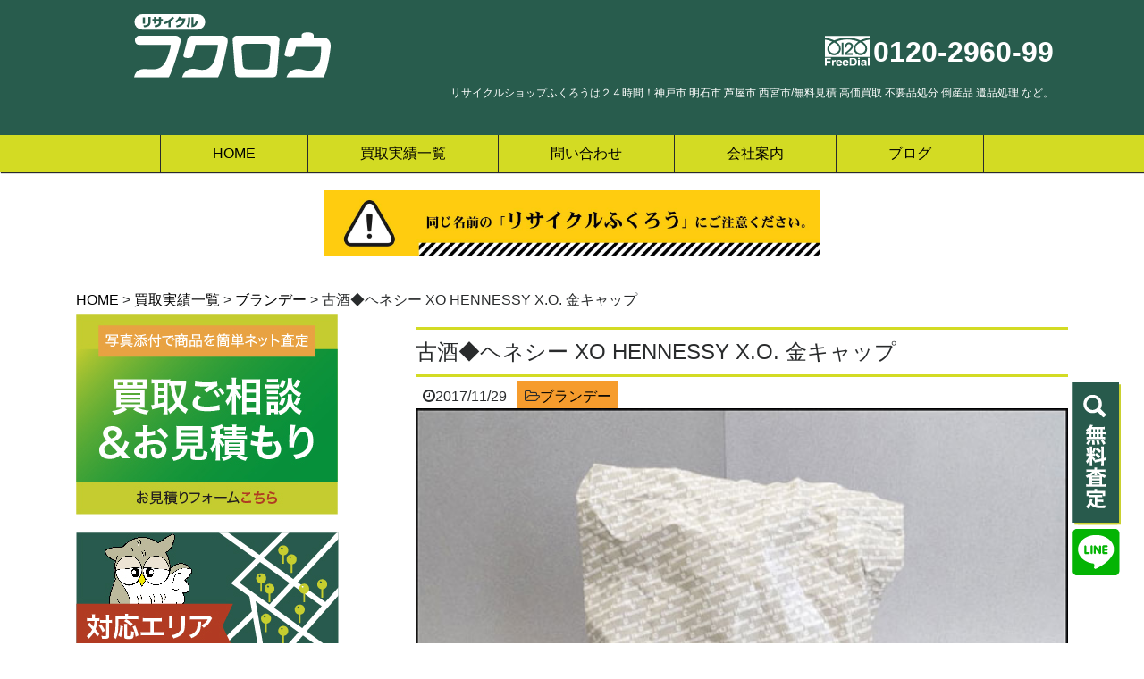

--- FILE ---
content_type: image/svg+xml
request_url: https://re-group.jp/wp-content/themes/fukuro/img/lp/icon/icon-triangle.svg
body_size: 171
content:
<svg id="レイヤー_1" data-name="レイヤー 1" xmlns="http://www.w3.org/2000/svg" viewBox="0 0 64.75 64.75"><defs><style>.cls-1{fill:#22ac38;}</style></defs><title>icon-
triangle</title><path class="cls-1" d="M64.75,64.75H0L32.77,0Zm-53.36-7h42.1l-20.8-42.1Z"/></svg>

--- FILE ---
content_type: application/javascript
request_url: https://re-group.jp/wp-content/plugins/nextend-smart-slider3-pro/Public/SmartSlider3/Slider/SliderType/Simple/Assets/dist/ss-simple.min.js?ver=c397fa89
body_size: 3708
content:
!function(t){var i=t;i._N2=i._N2||{_r:[],_d:[],r:function(){this._r.push(arguments)},d:function(){this._d.push(arguments)}};var s=t.document,n=(s.documentElement,t.setTimeout),h=t.clearTimeout,a=i._N2,r=(t.requestAnimationFrame,Object.assign),o=function(t,i,s){t.setAttribute(i,s)},c=function(t,i){t.removeAttribute(i)},u=function(t,i){return t.dispatchEvent(i)},l=function(t,i){return u(t,new Event(i,{bubbles:!1,cancelable:!1}))},f=function(t,i,s){t.addEventListener(i,s,{once:!0})};navigator.userAgent.indexOf("+http://www.google.com/bot.html")>-1||i.requestIdleCallback,i.cancelIdleCallback;!function(t){if("complete"===s.readyState||"interactive"===s.readyState)t();else if(Document&&Document.prototype&&Document.prototype.addEventListener&&Document.prototype.addEventListener!==s.addEventListener){const i=()=>{t(),t=()=>{}};s.addEventListener("DOMContentLoaded",i),s.addEventListener("readystatechange",(()=>{"complete"!==s.readyState&&"interactive"!==s.readyState||i()})),Document.prototype.addEventListener.call(s,"DOMContentLoaded",i)}else s.addEventListener("DOMContentLoaded",t)}((function(){s.body})),a.d("SmartSliderMainAnimationSimple",["SmartSliderMainAnimationAbstract"],(function(){function t(t,i){switch(this.postBackgroundAnimation=!1,this._currentBackgroundAnimation=!1,this.reverseSlideIndex=null,(i=r({delay:0,type:"horizontal",shiftedBackgroundAnimation:"auto"},i)).delay/=1e3,i.duration<300&&(i.type="no"),a.SmartSliderMainAnimationAbstract.prototype.constructor.call(this,t,i),t.isAdmin||t.disabled.postBackgroundAnimations||!this.slider.parameters.postBackgroundAnimations||(this.isReverseAllowed=!1,this.postBackgroundAnimation=new a.SmartSliderPostBackgroundAnimation(t,this)),this.parameters.type){case"no":this.animation=this._mainAnimationNo,this.isNoAnimation=!0;break;case"fade":this.animation=this._mainAnimationFade;break;case"crossfade":this.animation=this._mainAnimationCrossFade;break;case"vertical":t.backgrounds.hasFixed?this.animation=this._mainAnimationFade:this.animation=this._mainAnimationVertical;break;case"vertical-reversed":t.backgrounds.hasFixed?this.animation=this._mainAnimationFade:this.animation=this._mainAnimationVerticalReversed;break;case"horizontal-reversed":this.animation=this._mainAnimationHorizontalReversed;break;default:this.animation=this._mainAnimationHorizontal}}return t.prototype=Object.create(a.SmartSliderMainAnimationAbstract.prototype),t.prototype.constructor=t,t.prototype.changeTo=function(t,i,s,n){this.postBackgroundAnimation&&this.postBackgroundAnimation.prepareToSwitchSlide(t,i),a.SmartSliderMainAnimationAbstract.prototype.changeTo.apply(this,arguments)},t.prototype.setActiveSlide=function(t){for(var i=0;i<this.slider.slides.length;i++)this.slider.slides[i]!==t&&this.hideSlide(this.slider.slides[i])},t.prototype.hideSlide=function(t){a.MW.B(t.SMWs,{x:-1e5*n2const.rtl.modifier}),o(t.background.element,"aria-hidden","true")},t.prototype.showSlide=function(t){a.MW.B(t.SMWs,{x:0,y:0}),c(t.background.element,"aria-hidden"),t.background.preLoad()},t.prototype.cleanSlideIndex=function(t){this.hideSlide(this.slider.slides[t])},t.prototype.revertTo=function(t,i){a.MW.B(this.slider.slides[i].SMWs,{zIndex:""}),this.hideSlide(this.slider.slides[i]),a.SmartSliderMainAnimationAbstract.prototype.revertTo.apply(this,arguments)},t.prototype._initAnimation=function(t,i,s){this.animation(t,i,s)},t.prototype.onBackwardChangeToComplete=function(t,i,s){this.reverseSlideIndex=null,this.onChangeToComplete(t,i,s)},t.prototype.onChangeToComplete=function(t,i,s){null!==this.reverseSlideIndex&&(l(this.slider.slides[this.reverseSlideIndex].element,"mainAnimationStartInCancel"),this.reverseSlideIndex=null),this.hideSlide(t),c(i.background.element,"aria-hidden"),a.SmartSliderMainAnimationAbstract.prototype.onChangeToComplete.apply(this,arguments)},t.prototype.onReverseChangeToComplete=function(t,i,s){this.hideSlide(t),a.SmartSliderMainAnimationAbstract.prototype.onReverseChangeToComplete.apply(this,arguments)},t.prototype._mainAnimationNo=function(t,i){this.parameters.delay=0,this.parameters.duration=.1,this._mainAnimationFade(t,i)},t.prototype._mainAnimationFade=function(t,i){a.MW.B(t.SMWs,{zIndex:23}),this.showSlide(i),t.unsetActive(),i.setActive();var s=this.adjustMainAnimation();if(0!==this.parameters.shiftedBackgroundAnimation){var n=!1,h=!1;if("auto"===this.parameters.shiftedBackgroundAnimation?t.hasLayers()?n=!0:h=!0:n=!0,this._currentBackgroundAnimation&&n){var r=s.outDuration-s.extraDelay;r>0&&this.timeline.shiftChildren(r),this._currentBackgroundAnimation.shiftedPreSetup&&this._currentBackgroundAnimation._preSetup()}else h&&(s.extraDelay>0&&this.timeline.shiftChildren(s.extraDelay),this._currentBackgroundAnimation.shiftedPreSetup&&this._currentBackgroundAnimation._preSetup())}else!1!==this._currentBackgroundAnimation&&(s.outDelay+=.1);var o=[t.SMWs[0]];!this._currentBackgroundAnimation&&t.SMWs[1]&&o.push(t.SMWs[1]),this.timeline.fromTo(o,s.outDuration,{opacity:1},{opacity:0,ease:this.getEase()},s.outDelay);var c=a.MW.I(i.element);this.timeline.fromTo(c,s.inDuration,{opacity:0},{opacity:1,ease:this.getEase()},s.inDelay),!this._currentBackgroundAnimation&&i.background&&(a.MW.I(i.background.element).opacity=1),f(this.sliderElement,"mainAnimationComplete",function(e){var t=this.slider.slides[e.detail.previousSlideIndex];a.MW.B(t.SMWs,{zIndex:"",opacity:1})}.bind(this)),this.slider.updateInsideSlides([t,i])},t.prototype._mainAnimationCrossFade=function(t,i){a.MW.B(t.SMWs,{zIndex:23}),this.showSlide(i),t.unsetActive(),i.setActive();var s=this.adjustMainAnimation();if(0!=this.parameters.shiftedBackgroundAnimation){var n=!1,h=!1;if("auto"==this.parameters.shiftedBackgroundAnimation?t.hasLayers()?n=!0:h=!0:n=!0,this._currentBackgroundAnimation&&n){var r=s.outDuration-s.extraDelay;r>0&&this.timeline.shiftChildren(r),this._currentBackgroundAnimation.shiftedPreSetup&&this._currentBackgroundAnimation._preSetup()}else h&&(s.extraDelay>0&&this.timeline.shiftChildren(s.extraDelay),this._currentBackgroundAnimation.shiftedPreSetup&&this._currentBackgroundAnimation._preSetup())}else!1!==this._currentBackgroundAnimation&&(s.outDelay+=.1);var o=[t.SMWs[0]];!this._currentBackgroundAnimation&&t.SMWs[1]&&o.push(t.SMWs[1]),this.timeline.fromTo(o,s.outDuration,{opacity:1},{opacity:0,ease:this.getEase()},s.outDelay);var c=[i.SMWs[0]];!this._currentBackgroundAnimation&&i.SMWs[1]&&c.push(i.SMWs[1]),this.timeline.fromTo(c,s.inDuration,{opacity:0},{opacity:1,ease:this.getEase()},s.inDelay),f(this.sliderElement,"mainAnimationComplete",function(e){var t=this.slider.slides[e.detail.previousSlideIndex],i=this.slider.slides[e.detail.currentSlideIndex];a.MW.B(t.SMWs,{zIndex:"",opacity:1}),a.MW.B(i.SMWs,{opacity:1})}.bind(this)),this.slider.updateInsideSlides([t,i])},t.prototype._mainAnimationHorizontal=function(t,i,s){this.__mainAnimationDirection(t,i,"horizontal",s)},t.prototype._mainAnimationVertical=function(t,i,s){this.showSlide(i),this.__mainAnimationDirection(t,i,"vertical",s)},t.prototype._mainAnimationHorizontalReversed=function(t,i,s){this.__mainAnimationDirection(t,i,"horizontal",!s)},t.prototype._mainAnimationVerticalReversed=function(t,i,s){this.showSlide(i),this.__mainAnimationDirection(t,i,"vertical",!s)},t.prototype.__mainAnimationDirection=function(t,i,s,n){var h=t.SMWs,r=i.SMWs,o=[t,i],c="",u=0;"horizontal"===s?(c="x",u=Math.floor(this.slider.responsive.resizeContext.slideOuterWidth),n2const.rtl.isRtl&&(n=!n)):"vertical"===s&&(c="y",u=Math.floor(this.slider.responsive.resizeContext.slideOuterHeight)),n&&(u*=-1);var l={},d={snap:"x,y",ease:this.getEase()},v={snap:"x,y",ease:this.getEase()};l[c]=u,v[c]=-u,a.MW.B(h,{zIndex:23});var m={zIndex:23};m[c]=u,a.MW.B(r,m),t.unsetActive(),i.setActive();var p,S=this.adjustMainAnimation();if(d[c]=0,this.timeline.fromTo(r,S.inDuration,l,d,S.inDelay),0!=this.parameters.shiftedBackgroundAnimation){var y=!1,x=!1;if("auto"===this.parameters.shiftedBackgroundAnimation?t.hasLayers()?y=!0:x=!0:y=!0,this._currentBackgroundAnimation&&y){var b=S.outDuration-S.extraDelay;b>0&&this.timeline.shiftChildren(b),this._currentBackgroundAnimation.shiftedPreSetup&&this._currentBackgroundAnimation._preSetup()}else x&&(S.extraDelay>0&&this.timeline.shiftChildren(S.extraDelay),this._currentBackgroundAnimation.shiftedPreSetup&&this._currentBackgroundAnimation._preSetup())}else!1!==this._currentBackgroundAnimation&&(S.outDelay+=.1);if(this.timeline.to(h,S.outDuration,v,S.outDelay),this.isTouch&&this.isReverseAllowed)if(n?this.slider.blockCarousel&&this.slider.isChangeCarousel("next")||(p=t.getNext()):this.slider.blockCarousel&&this.slider.isChangeCarousel("previous")||(p=t.getPrevious()),p&&p!==i){this.reverseSlideIndex=p.index,this.enableReverseMode(),o.push(p),"vertical"===s&&this.showSlide(p);var D=p.SMWs,z={};z[c]=u,a.MW.B(D,z);var w={},A={snap:"x,y",ease:this.getEase()},I={},C={snap:"x,y",ease:this.getEase()};A[c]=0,w[c]=-u,C[c]=u,I[c]=0,p.p("mainAnimationStartIn",{mainAnimation:this,previousSlideIndex:t.index,currentSlideIndex:p.index,isSystem:!1}),this.reverseTimeline.paused(!0),this.reverseTimeline.eventCallback("onComplete",this.onBackwardChangeToComplete.bind(this),[t,p,!1]),this.reverseTimeline.fromTo(D,S.inDuration,w,A,S.inDelay),this.reverseTimeline.fromTo(h,S.inDuration,I,C,S.inDelay)}else this.reverseSlideIndex=null;f(this.sliderElement,"mainAnimationComplete",function(e){var t=this.slider.slides[e.detail.previousSlideIndex],i=this.slider.slides[e.detail.currentSlideIndex];a.MW.B(t.SMWs,{zIndex:""}),a.MW.B(i.SMWs,{zIndex:""})}.bind(this)),this.slider.updateInsideSlides(o)},t.prototype.getExtraDelay=function(){return 0},t.prototype.adjustMainAnimation=function(){var t=this.parameters.duration,i=this.parameters.delay,s=this.timeline.totalDuration(),n=this.getExtraDelay();if(s>0){var h=t+i;if(!(h>s))return{inDuration:t,outDuration:t,inDelay:s-t,outDelay:n,extraDelay:n};t=t*s/h,(i=i*s/h)<n&&(t-=n-i,i=n)}else i+=n;return{inDuration:t,outDuration:t,inDelay:i,outDelay:i,extraDelay:n}},t.prototype.hasBackgroundAnimation=function(){return!1},t})),a.d("SmartSliderResponsiveSimple",["SmartSliderResponsive"],(function(){function t(){this.round=1,a.SmartSliderResponsive.prototype.constructor.apply(this,arguments),this.Ss=this.sliderElement.classList.contains("n2-ss-full-page--constrain-ratio"),this.mainAnimation=this.slider.mainAnimation}return t.prototype=Object.create(a.SmartSliderResponsive.prototype),t.prototype.constructor=t,t.prototype.init=function(){a.SmartSliderResponsive.prototype.init.call(this),this._cacheEl={slider:this.sliderElement.querySelector(".n2-ss-slider-wrapper-inside")||this.sliderElement,"n2-ss-slider-2":this.sliderElement.querySelector(".n2-ss-slider-2"),"n2-ss-slider-3":this.sliderElement.querySelector(".n2-ss-slider-3")},this._cacheEl["n2-ss-slider-3"].addEventListener("scroll",(function(e){e.currentTarget.scrollTop=0,e.currentTarget.scrollLeft=0}),{capture:!0})},t.prototype.calculateResponsiveValues=function(){var t=this.slider.visibleRealSlides[0].element,i=t.getBoundingClientRect();this.resizeContext.slideSelfWidth=i.width,this.resizeContext.slideSelfHeight=i.height;var s=t.querySelector(".n2-ss-layers-container").getBoundingClientRect();this.resizeContext.slideWidth=s.width,this.resizeContext.slideHeight=s.height;var n=this._cacheEl.slider.getBoundingClientRect();this.resizeContext.sliderWidth=n.width,this.resizeContext.sliderHeight=n.height;var h=this._cacheEl["n2-ss-slider-3"].getBoundingClientRect();if(this.resizeContext.slideOuterWidth=h.width,this.resizeContext.slideOuterHeight=h.height,a.SmartSliderResponsive.prototype.calculateResponsiveValues.call(this),this.Ss){var r=(this.resizeContext.sliderWidth-this.resizeContext.slideWidth)/-2+"px",o=(this.resizeContext.sliderHeight-this.resizeContext.slideHeight)/-2+"px";a.MW.I(this._cacheEl.slider)["--ss-clip-path"]="inset("+o+" "+r+" "+o+" "+r+")"}},t.prototype.onStarterSlide=function(t){this.slider.slides.forEach((function(t){t.SMWs=[a.MW.I(t.element,{x:"-10000px"})],t.background&&t.SMWs.push(a.MW.I(t.background.element,{x:"-10000px"}))})),a.SmartSliderResponsive.prototype.onStarterSlide.apply(this,arguments),this.mainAnimation.setActiveSlide(this.slider.currentSlide)},t})),a.d("SmartSliderSimple",["SmartSliderAbstract"],(function(){function t(t,i){this.type="simple",a.SmartSliderAbstract.prototype.constructor.call(this,t,r({bgAnimations:0,carousel:1},i))}return t.prototype=Object.create(a.SmartSliderAbstract.prototype),t.prototype.constructor=t,t.prototype.initResponsiveMode=function(){this.responsive=new a.SmartSliderResponsiveSimple(this,this.parameters.responsive),this.responsive.start(),a.SmartSliderAbstract.prototype.initResponsiveMode.call(this)},t.prototype.initMainAnimation=function(){!this.disabled.backgroundAnimations&&this.parameters.bgAnimations?this.mainAnimation=new a.SmartSliderFrontendBackgroundAnimation(this,this.parameters.mainanimation,this.parameters.bgAnimations):this.mainAnimation=new a.SmartSliderMainAnimationSimple(this,this.parameters.mainanimation)},t.prototype.afterRawSlidesReady=function(){if(this.parameters.postBackgroundAnimations&&this.parameters.postBackgroundAnimations.slides){for(var t=0;t<this.slides.length;t++)this.slides[t].postBackgroundAnimation=this.parameters.postBackgroundAnimations.slides[t];delete this.parameters.postBackgroundAnimations.slides}if(this.parameters.bgAnimations&&this.parameters.bgAnimations.slides){for(var i=0;i<this.slides.length;i++)this.slides[i].backgroundAnimation=this.parameters.bgAnimations.slides[i];delete this.parameters.bgAnimations.slides}},t.prototype.forceSetActiveSlide=function(t){t.setActive(),this.mainAnimation.showSlide(t)},t.prototype.forceUnsetActiveSlide=function(t){t.unsetActive(),this.mainAnimation.hideSlide(t)},t.prototype.getSlideBackgroundContainer=function(){return this.sliderElement.querySelector(".n2-ss-slider-3")},t.prototype.getAnimationAxis=function(){switch(this.mainAnimation.parameters.type){case"vertical":case"vertical-reversed":return"vertical"}return"horizontal"},t})),a.d("ss-simple",["SmartSliderSimple","SmartSliderResponsiveSimple","SmartSliderMainAnimationSimple"])}(window);